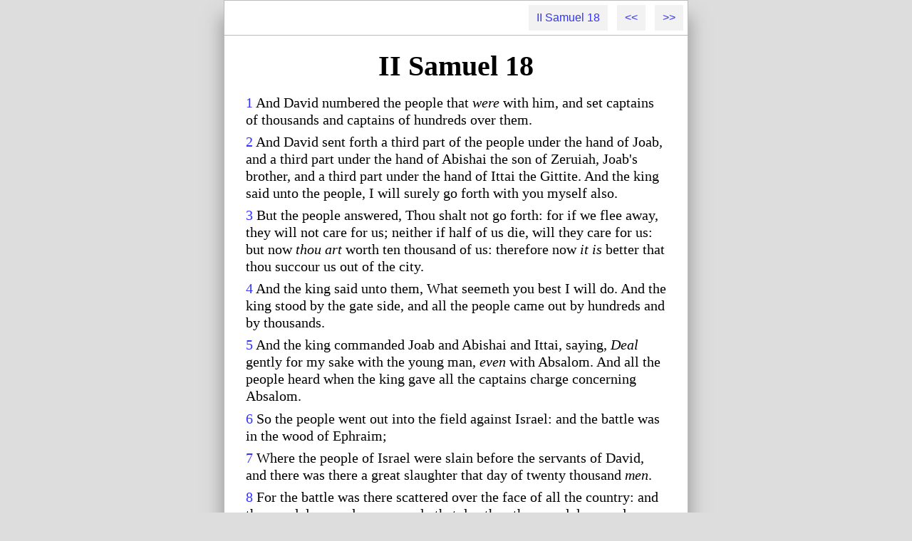

--- FILE ---
content_type: text/html;charset=utf-8
request_url: https://kingjames.bible/II-Samuel-18
body_size: 2959
content:
<!DOCTYPE html><html lang="en"><head><title>II Samuel 18 - The King James Bible</title><meta content="The King James Bible, the Holy Bible in English - II Samuel 18" name="description" /><meta content="width=device-width, initial-scale=1" name="viewport" /><link href="styles.css" rel="stylesheet" type="text/css" /><link href="https://kingjames.bible/II-Samuel-18" rel="canonical" /></head><body><div class="content verses"><div class="menu"><div class="menu2"><a href=".#II-Samuel">II Samuel 18</a><span> </span><a href="II-Samuel-17" rel="prev">&lt;&lt;</a><span> </span><a href="II-Samuel-19" rel="next">&gt;&gt;</a></div></div><h1 class="chap">II Samuel 18</h1><p class="verse" id="_1"><a href="II-Samuel-18#1">1</a> And David numbered the people that <i>were</i> with him, and set captains of thousands and captains of hundreds over them.</p><p class="verse" id="_2"><a href="II-Samuel-18#2">2</a> And David sent forth a third part of the people under the hand of Joab, and a third part under the hand of Abishai the son of Zeruiah, Joab's brother, and a third part under the hand of Ittai the Gittite. And the king said unto the people, I will surely go forth with you myself also.</p><p class="verse" id="_3"><a href="II-Samuel-18#3">3</a> But the people answered, Thou shalt not go forth: for if we flee away, they will not care for us; neither if half of us die, will they care for us: but now <i>thou art</i> worth ten thousand of us: therefore now <i>it is</i> better that thou succour us out of the city.</p><p class="verse" id="_4"><a href="II-Samuel-18#4">4</a> And the king said unto them, What seemeth you best I will do. And the king stood by the gate side, and all the people came out by hundreds and by thousands.</p><p class="verse" id="_5"><a href="II-Samuel-18#5">5</a> And the king commanded Joab and Abishai and Ittai, saying, <i>Deal</i> gently for my sake with the young man, <i>even</i> with Absalom. And all the people heard when the king gave all the captains charge concerning Absalom.</p><p class="verse" id="_6"><a href="II-Samuel-18#6">6</a> So the people went out into the field against Israel: and the battle was in the wood of Ephraim;</p><p class="verse" id="_7"><a href="II-Samuel-18#7">7</a> Where the people of Israel were slain before the servants of David, and there was there a great slaughter that day of twenty thousand <i>men</i>.</p><p class="verse" id="_8"><a href="II-Samuel-18#8">8</a> For the battle was there scattered over the face of all the country: and the wood devoured more people that day than the sword devoured.</p><p class="verse" id="_9"><a href="II-Samuel-18#9">9</a> And Absalom met the servants of David. And Absalom rode upon a mule, and the mule went under the thick boughs of a great oak, and his head caught hold of the oak, and he was taken up between the heaven and the earth; and the mule that <i>was</i> under him went away.</p><p class="verse" id="_10"><a href="II-Samuel-18#10">10</a> And a certain man saw <i>it</i>, and told Joab, and said, Behold, I saw Absalom hanged in an oak.</p><p class="verse" id="_11"><a href="II-Samuel-18#11">11</a> And Joab said unto the man that told him, And, behold, thou sawest <i>him</i>, and why didst thou not smite him there to the ground? and I would have given thee ten <i>shekels</i> of silver, and a girdle.</p><p class="verse" id="_12"><a href="II-Samuel-18#12">12</a> And the man said unto Joab, Though I should receive a thousand <i>shekels</i> of silver in mine hand, <i>yet</i> would I not put forth mine hand against the king's son: for in our hearing the king charged thee and Abishai and Ittai, saying, Beware that none <i>touch</i> the young man Absalom.</p><p class="verse" id="_13"><a href="II-Samuel-18#13">13</a> Otherwise I should have wrought falsehood against mine own life: for there is no matter hid from the king, and thou thyself wouldest have set thyself against <i>me</i>.</p><p class="verse" id="_14"><a href="II-Samuel-18#14">14</a> Then said Joab, I may not tarry thus with thee. And he took three darts in his hand, and thrust them through the heart of Absalom, while he <i>was</i> yet alive in the midst of the oak.</p><p class="verse" id="_15"><a href="II-Samuel-18#15">15</a> And ten young men that bare Joab's armour compassed about and smote Absalom, and slew him.</p><p class="verse" id="_16"><a href="II-Samuel-18#16">16</a> And Joab blew the trumpet, and the people returned from pursuing after Israel: for Joab held back the people.</p><p class="verse" id="_17"><a href="II-Samuel-18#17">17</a> And they took Absalom, and cast him into a great pit in the wood, and laid a very great heap of stones upon him: and all Israel fled every one to his tent.</p><p class="verse" id="_18"><a href="II-Samuel-18#18">18</a> Now Absalom in his lifetime had taken and reared up for himself a pillar, which <i>is</i> in the king's dale: for he said, I have no son to keep my name in remembrance: and he called the pillar after his own name: and it is called unto this day, Absalom's place.</p><p class="verse" id="_19"><a href="II-Samuel-18#19">19</a> Then said Ahimaaz the son of Zadok, Let me now run, and bear the king tidings, how that the LORD hath avenged him of his enemies.</p><p class="verse" id="_20"><a href="II-Samuel-18#20">20</a> And Joab said unto him, Thou shalt not bear tidings this day, but thou shalt bear tidings another day: but this day thou shalt bear no tidings, because the king's son is dead.</p><p class="verse" id="_21"><a href="II-Samuel-18#21">21</a> Then said Joab to Cushi, Go tell the king what thou hast seen. And Cushi bowed himself unto Joab, and ran.</p><p class="verse" id="_22"><a href="II-Samuel-18#22">22</a> Then said Ahimaaz the son of Zadok yet again to Joab, But howsoever, let me, I pray thee, also run after Cushi. And Joab said, Wherefore wilt thou run, my son, seeing that thou hast no tidings ready?</p><p class="verse" id="_23"><a href="II-Samuel-18#23">23</a> But howsoever, <i>said he</i>, let me run. And he said unto him, Run. Then Ahimaaz ran by the way of the plain, and overran Cushi.</p><p class="verse" id="_24"><a href="II-Samuel-18#24">24</a> And David sat between the two gates: and the watchman went up to the roof over the gate unto the wall, and lifted up his eyes, and looked, and behold a man running alone.</p><p class="verse" id="_25"><a href="II-Samuel-18#25">25</a> And the watchman cried, and told the king. And the king said, If he <i>be</i> alone, <i>there is</i> tidings in his mouth. And he came apace, and drew near.</p><p class="verse" id="_26"><a href="II-Samuel-18#26">26</a> And the watchman saw another man running: and the watchman called unto the porter, and said, Behold <i>another</i> man running alone. And the king said, He also bringeth tidings.</p><p class="verse" id="_27"><a href="II-Samuel-18#27">27</a> And the watchman said, Me thinketh the running of the foremost is like the running of Ahimaaz the son of Zadok. And the king said, He <i>is</i> a good man, and cometh with good tidings.</p><p class="verse" id="_28"><a href="II-Samuel-18#28">28</a> And Ahimaaz called, and said unto the king, All is well. And he fell down to the earth upon his face before the king, and said, Blessed <i>be</i> the LORD thy God, which hath delivered up the men that lifted up their hand against my lord the king.</p><p class="verse" id="_29"><a href="II-Samuel-18#29">29</a> And the king said, Is the young man Absalom safe? And Ahimaaz answered, When Joab sent the king's servant, and <i>me</i> thy servant, I saw a great tumult, but I knew not what <i>it was</i>.</p><p class="verse" id="_30"><a href="II-Samuel-18#30">30</a> And the king said <i>unto him</i>, Turn aside, <i>and</i> stand here. And he turned aside, and stood still.</p><p class="verse" id="_31"><a href="II-Samuel-18#31">31</a> And, behold, Cushi came; and Cushi said, Tidings, my lord the king: for the LORD hath avenged thee this day of all them that rose up against thee.</p><p class="verse" id="_32"><a href="II-Samuel-18#32">32</a> And the king said unto Cushi, Is the young man Absalom safe? And Cushi answered, The enemies of my lord the king, and all that rise against thee to do <i>thee</i> hurt, be as <i>that</i> young man <i>is</i>.</p><p class="verse" id="_33"><a href="II-Samuel-18#33">33</a> And the king was much moved, and went up to the chamber over the gate, and wept: and as he went, thus he said, O my son Absalom, my son, my son Absalom! would God I had died for thee, O Absalom, my son, my son!</p><div class="about"><a href="https://github.com/pstephens/kingjames.bible/blob/master/README.md">About https://kingjames.bible</a></div><script src="hiliter.js" type="text/javascript"></script><script type="text/javascript">document.kj = document.kj || {}; document.kj.centeractive = true;</script></div></body></html>

--- FILE ---
content_type: text/css;charset=utf-8
request_url: https://kingjames.bible/styles.css
body_size: 840
content:
body {
  margin: 0;
  padding: 0;
  font-family: "Times New Roman", TimesNewRoman, Times, Baskerville, Georgia, serif;
}
h1, h2 {
  margin: 0.45em 0 0.3em 0;
}
a:link, a:visited {
  text-decoration: none;
  color: #33f;
}
a:hover, a:active {
  text-decoration: underline;
  color: #77f;
}
.content {
  background-color: white;
}
.ref {
  display: none;
}
.ps {
  text-indent: 0;
  margin-top: 0.5em;
  font-size: 85%;
  text-align: center;
}
.intro {
  text-indent: 0;
  margin-top: 0.5em;
  margin-bottom: 0.35em;
  font-size: 85%;
  text-align: center;
}
.chap {
  text-align: center;
  page-break-before: always;
}
.verse, .votd p {
  padding: 0.18em 0.25em;
  margin: 0;
  line-height: 1.2em;
  text-indent: 0;
}
.ps119h {
  margin-top: 0.6em;
  margin-bottom: 0.3em;
  text-indent: 0;
  text-align: center;
}

.book, .main {
  display: none;
}
.book div.back h2 {
  display: inline-block;
  margin-right: 0.5em;
}
.book div.back a {
  display: inline-block;
}
.books a, .chapters a, .menu a {
  display: inline-block;
  display: inline-flex;
  justify-content: center;
  align-items: center;
  text-align: center;
  min-height: 3.7ex;
  padding: 2px;
  margin: 2px;
  background-color: rgba(0,0,0,0.05);
}
.books a {
  min-width: 17.5ex;
}
.chapters a {
  min-width: 3.7ex;
}
.menu a {
  padding: 2px 1.3ex;
  margin: 0.75ex;
}
.menu span {
  display: none;
}
.toc .active {
  display: block;
}
.verses .active {
  background-color: #FFFF99;
}
.about {
  font-size: 60%;
  font-style: italic;
  text-align: center;
  margin: 0.5em 0 -0.25em 0;
}

@media (min-width: 1300px) {
  .menu {
    position: fixed;
  }
  .menu2 {
    white-space: nowrap;
    font-family: Arial, sans-serif;
    font-size: 80%;
    position: absolute;
    right: 25px;
    background-color: #FFFFFF;
    border-left: 1px solid #BBB;
    border-bottom: 1px solid #BBB;
    border-top: 1px solid #BBB;
    padding: 6px;
    border-bottom-left-radius: 6px;
    border-top-left-radius: 6px;
  }
}

@media (min-width: 680px) {
  body {
    background-color: #DDD;
    overflow-y: scroll;
  }
  .votd {
    min-height: 4em;
  }
  .content {
    font-size: 125%;
    width: 600px;
    margin: 25px auto 15px auto;
    border: 1px solid #BBB;
    padding: 25px;
    -webkit-box-shadow: 0px 0px 23px 3px rgba(135,135,135,0.77);
    -moz-box-shadow: 0px 0px 23px 3px rgba(135,135,135,0.77);
    box-shadow: 0px 0px 23px 3px rgba(135,135,135,0.77);
  }
}

@media (min-width: 680px) and (max-width: 1300px) {
  .menu {
    position: fixed;
    top: 0;
  }
  .menu2 {
    white-space: nowrap;
    font-family: Arial, sans-serif;
    font-size: 80%;
    background-color: #FFFFFF;
    border: 1px solid #BBB;
    text-align: right;
    padding: 0;
    position: absolute;
    left: -26px;
    width: 650px;
  }
}

@media (max-width: 680px) {
  .content {
    margin: 25px auto 15px auto;
    padding: 0 12px 12px 12px;
  }
  .content.verses {
    padding-top: 12px;
  }
  .menu {
    position: fixed;
    width: 100%;
    right: 0;
    top: 0;
  }
  .menu2 {
    white-space: nowrap;
    font-family: Arial, sans-serif;
    font-size: 80%;
    background-color: #FFFFFF;
    border-bottom: 1px solid #BBB;
    text-align: right;
    padding: 0;
    position: absolute;
    right: 0;
    width: 100%;
  }
}


--- FILE ---
content_type: text/javascript
request_url: https://kingjames.bible/hiliter.js
body_size: 1229
content:

/*!
 * domready (c) Dustin Diaz 2012 - License MIT
 * https://github.com/ded/domready/blob/v0.3.0/ready.min.js
 */
!function(e,t){typeof module!="undefined"?module.exports=t():typeof define=="function"&&typeof define.amd=="object"?define(t):this[e]=t()}("domready",function(e){function p(e){h=1;while(e=t.shift())e()}var t=[],n,r=!1,i=document,s=i.documentElement,o=s.doScroll,u="DOMContentLoaded",a="addEventListener",f="onreadystatechange",l="readyState",c=o?/^loaded|^c/:/^loaded|c/,h=c.test(i[l]);return i[a]&&i[a](u,n=function(){i.removeEventListener(u,n,r),p()},r),o&&i.attachEvent(f,n=function(){/^c/.test(i[l])&&(i.detachEvent(f,n),p())}),e=o?function(n){self!=top?h?n():t.push(n):function(){try{s.doScroll("left")}catch(t){return setTimeout(function(){e(n)},50)}n()}()}:function(e){h?e():t.push(e)}});

(function (document, window) {

document.kj = document.kj || {};

var isOperaMini = Object.prototype.toString.call(window.operamini) === "[object OperaMini]"
var activeId = '_main';

function FindElem(id)
{
    return id === null ? null : document.getElementById(id);
}

function SetActiveElem(id) {
  function Activate(id, active) {
    var el = document.getElementById(id);
    if(el) {
      var t = el.className;
      t = t.replace('active', '').trim();
      if(active) {
        t = (t + ' active').trim();
      }
      if(el.className !== t) {
        el.className = t;
      }
    }
    return !!el;
  }

  var ret;
  if(id !== activeId) {
    Activate(activeId, false);
    ret = Activate(id, true);
    activeId = id;
  }
  else {
    ret = true;
  }
  return ret;
}

function SetActive()
{
    var raw = window.location.hash.substr(1);
    var id = '_' + raw;
    if(!SetActiveElem(id)) {
      SetActiveElem('_main');
    }
}

function ScrollToY(y)
{
  if(!isOperaMini && window.scrollY !== y) {
    window.scrollTo(window.scrollX, y);
  }
}

function CenterElem(el)
{
    if(el) {
        var elRect = el.getBoundingClientRect(),
            elHeight = elRect.bottom - elRect.top,
            docEl = document.documentElement,
            newY = window.scrollY +
                   elRect.top -
                   (docEl.clientHeight - elHeight) / 2;
        ScrollToY(newY);
    }
}

function DoScroll()
{
  window.setTimeout(
    function() {
      if(document.kj.centeractive) {
        CenterElem(FindElem(activeId));
      }
      if(document.kj.scrolltop) {
        ScrollToY(0);
      }
    }, 0);
}

SetActive();
DoScroll();

window.addEventListener('hashchange', function(e) {
  SetActive();
  DoScroll();
});

domready(function() {
  SetActive();
  DoScroll();
});

})(document, window);

// Google Analytics
(function(i,s,o,g,r,a,m){i['GoogleAnalyticsObject']=r;i[r]=i[r]||function(){
(i[r].q=i[r].q||[]).push(arguments)},i[r].l=1*new Date();a=s.createElement(o),
m=s.getElementsByTagName(o)[0];a.async=1;a.src=g;m.parentNode.insertBefore(a,m)
})(window,document,'script','//www.google-analytics.com/analytics.js','ga');
ga('create', 'UA-75078401-1', 'auto');
ga('send', 'pageview');